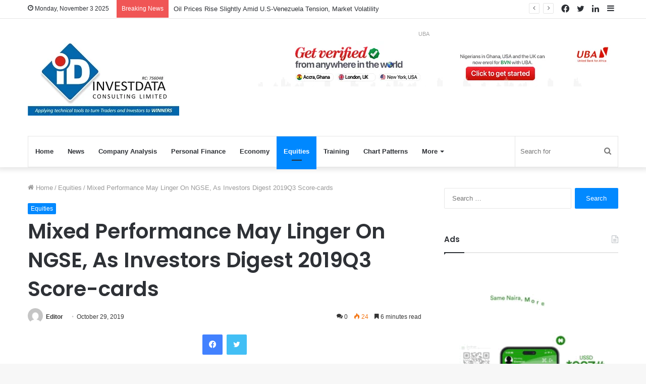

--- FILE ---
content_type: text/html; charset=UTF-8
request_url: https://investdata.com.ng/mixed-performance-may-linger-on-ngse-as-investors-digest-to-2019q3-score-cards/
body_size: 29517
content:
<!DOCTYPE html>
<html lang="en-US" class="" data-skin="light" prefix="og: http://ogp.me/ns#">
<head>
	<meta charset="UTF-8" />
	<link rel="profile" href="https://gmpg.org/xfn/11" />
	<title>Mixed Performance May Linger On NGSE, As Investors Digest 2019Q3 Score-cards &#8211; Invest Data</title>
<meta name='robots' content='max-image-preview:large' />
<link rel="alternate" type="application/rss+xml" title="Invest Data &raquo; Feed" href="https://investdata.com.ng/feed/" />
<link rel="alternate" type="application/rss+xml" title="Invest Data &raquo; Comments Feed" href="https://investdata.com.ng/comments/feed/" />
<link rel="alternate" type="application/rss+xml" title="Invest Data &raquo; Mixed Performance May Linger On NGSE, As Investors Digest 2019Q3 Score-cards Comments Feed" href="https://investdata.com.ng/mixed-performance-may-linger-on-ngse-as-investors-digest-to-2019q3-score-cards/feed/" />

<meta property="og:title" content="Mixed Performance May Linger On NGSE, As Investors Digest 2019Q3 Score-cards - Invest Data" />
<meta property="og:type" content="article" />
<meta property="og:description" content="Market Update for October 28 Bargain hunting on the Nigerian Stock Exchange (NSE) continued Monday," />
<meta property="og:url" content="https://investdata.com.ng/mixed-performance-may-linger-on-ngse-as-investors-digest-to-2019q3-score-cards/" />
<meta property="og:site_name" content="Invest Data" />
<meta property="og:image" content="https://investdata.com.ng/wp-content/uploads/2019/10/Chart-19.png" />
<script type="text/javascript">
/* <![CDATA[ */
window._wpemojiSettings = {"baseUrl":"https:\/\/s.w.org\/images\/core\/emoji\/15.0.3\/72x72\/","ext":".png","svgUrl":"https:\/\/s.w.org\/images\/core\/emoji\/15.0.3\/svg\/","svgExt":".svg","source":{"concatemoji":"https:\/\/investdata.com.ng\/wp-includes\/js\/wp-emoji-release.min.js?ver=6.6.2"}};
/*! This file is auto-generated */
!function(i,n){var o,s,e;function c(e){try{var t={supportTests:e,timestamp:(new Date).valueOf()};sessionStorage.setItem(o,JSON.stringify(t))}catch(e){}}function p(e,t,n){e.clearRect(0,0,e.canvas.width,e.canvas.height),e.fillText(t,0,0);var t=new Uint32Array(e.getImageData(0,0,e.canvas.width,e.canvas.height).data),r=(e.clearRect(0,0,e.canvas.width,e.canvas.height),e.fillText(n,0,0),new Uint32Array(e.getImageData(0,0,e.canvas.width,e.canvas.height).data));return t.every(function(e,t){return e===r[t]})}function u(e,t,n){switch(t){case"flag":return n(e,"\ud83c\udff3\ufe0f\u200d\u26a7\ufe0f","\ud83c\udff3\ufe0f\u200b\u26a7\ufe0f")?!1:!n(e,"\ud83c\uddfa\ud83c\uddf3","\ud83c\uddfa\u200b\ud83c\uddf3")&&!n(e,"\ud83c\udff4\udb40\udc67\udb40\udc62\udb40\udc65\udb40\udc6e\udb40\udc67\udb40\udc7f","\ud83c\udff4\u200b\udb40\udc67\u200b\udb40\udc62\u200b\udb40\udc65\u200b\udb40\udc6e\u200b\udb40\udc67\u200b\udb40\udc7f");case"emoji":return!n(e,"\ud83d\udc26\u200d\u2b1b","\ud83d\udc26\u200b\u2b1b")}return!1}function f(e,t,n){var r="undefined"!=typeof WorkerGlobalScope&&self instanceof WorkerGlobalScope?new OffscreenCanvas(300,150):i.createElement("canvas"),a=r.getContext("2d",{willReadFrequently:!0}),o=(a.textBaseline="top",a.font="600 32px Arial",{});return e.forEach(function(e){o[e]=t(a,e,n)}),o}function t(e){var t=i.createElement("script");t.src=e,t.defer=!0,i.head.appendChild(t)}"undefined"!=typeof Promise&&(o="wpEmojiSettingsSupports",s=["flag","emoji"],n.supports={everything:!0,everythingExceptFlag:!0},e=new Promise(function(e){i.addEventListener("DOMContentLoaded",e,{once:!0})}),new Promise(function(t){var n=function(){try{var e=JSON.parse(sessionStorage.getItem(o));if("object"==typeof e&&"number"==typeof e.timestamp&&(new Date).valueOf()<e.timestamp+604800&&"object"==typeof e.supportTests)return e.supportTests}catch(e){}return null}();if(!n){if("undefined"!=typeof Worker&&"undefined"!=typeof OffscreenCanvas&&"undefined"!=typeof URL&&URL.createObjectURL&&"undefined"!=typeof Blob)try{var e="postMessage("+f.toString()+"("+[JSON.stringify(s),u.toString(),p.toString()].join(",")+"));",r=new Blob([e],{type:"text/javascript"}),a=new Worker(URL.createObjectURL(r),{name:"wpTestEmojiSupports"});return void(a.onmessage=function(e){c(n=e.data),a.terminate(),t(n)})}catch(e){}c(n=f(s,u,p))}t(n)}).then(function(e){for(var t in e)n.supports[t]=e[t],n.supports.everything=n.supports.everything&&n.supports[t],"flag"!==t&&(n.supports.everythingExceptFlag=n.supports.everythingExceptFlag&&n.supports[t]);n.supports.everythingExceptFlag=n.supports.everythingExceptFlag&&!n.supports.flag,n.DOMReady=!1,n.readyCallback=function(){n.DOMReady=!0}}).then(function(){return e}).then(function(){var e;n.supports.everything||(n.readyCallback(),(e=n.source||{}).concatemoji?t(e.concatemoji):e.wpemoji&&e.twemoji&&(t(e.twemoji),t(e.wpemoji)))}))}((window,document),window._wpemojiSettings);
/* ]]> */
</script>

<link rel='stylesheet' id='dashicons-css' href='https://investdata.com.ng/wp-includes/css/dashicons.min.css?ver=6.6.2' type='text/css' media='all' />
<link rel='stylesheet' id='post-views-counter-frontend-css' href='https://investdata.com.ng/wp-content/plugins/post-views-counter/css/frontend.min.css?ver=1.5.5' type='text/css' media='all' />
<style id='wp-emoji-styles-inline-css' type='text/css'>

	img.wp-smiley, img.emoji {
		display: inline !important;
		border: none !important;
		box-shadow: none !important;
		height: 1em !important;
		width: 1em !important;
		margin: 0 0.07em !important;
		vertical-align: -0.1em !important;
		background: none !important;
		padding: 0 !important;
	}
</style>
<link rel='stylesheet' id='wp-block-library-css' href='https://investdata.com.ng/wp-includes/css/dist/block-library/style.min.css?ver=6.6.2' type='text/css' media='all' />
<style id='wp-block-library-theme-inline-css' type='text/css'>
.wp-block-audio :where(figcaption){color:#555;font-size:13px;text-align:center}.is-dark-theme .wp-block-audio :where(figcaption){color:#ffffffa6}.wp-block-audio{margin:0 0 1em}.wp-block-code{border:1px solid #ccc;border-radius:4px;font-family:Menlo,Consolas,monaco,monospace;padding:.8em 1em}.wp-block-embed :where(figcaption){color:#555;font-size:13px;text-align:center}.is-dark-theme .wp-block-embed :where(figcaption){color:#ffffffa6}.wp-block-embed{margin:0 0 1em}.blocks-gallery-caption{color:#555;font-size:13px;text-align:center}.is-dark-theme .blocks-gallery-caption{color:#ffffffa6}:root :where(.wp-block-image figcaption){color:#555;font-size:13px;text-align:center}.is-dark-theme :root :where(.wp-block-image figcaption){color:#ffffffa6}.wp-block-image{margin:0 0 1em}.wp-block-pullquote{border-bottom:4px solid;border-top:4px solid;color:currentColor;margin-bottom:1.75em}.wp-block-pullquote cite,.wp-block-pullquote footer,.wp-block-pullquote__citation{color:currentColor;font-size:.8125em;font-style:normal;text-transform:uppercase}.wp-block-quote{border-left:.25em solid;margin:0 0 1.75em;padding-left:1em}.wp-block-quote cite,.wp-block-quote footer{color:currentColor;font-size:.8125em;font-style:normal;position:relative}.wp-block-quote.has-text-align-right{border-left:none;border-right:.25em solid;padding-left:0;padding-right:1em}.wp-block-quote.has-text-align-center{border:none;padding-left:0}.wp-block-quote.is-large,.wp-block-quote.is-style-large,.wp-block-quote.is-style-plain{border:none}.wp-block-search .wp-block-search__label{font-weight:700}.wp-block-search__button{border:1px solid #ccc;padding:.375em .625em}:where(.wp-block-group.has-background){padding:1.25em 2.375em}.wp-block-separator.has-css-opacity{opacity:.4}.wp-block-separator{border:none;border-bottom:2px solid;margin-left:auto;margin-right:auto}.wp-block-separator.has-alpha-channel-opacity{opacity:1}.wp-block-separator:not(.is-style-wide):not(.is-style-dots){width:100px}.wp-block-separator.has-background:not(.is-style-dots){border-bottom:none;height:1px}.wp-block-separator.has-background:not(.is-style-wide):not(.is-style-dots){height:2px}.wp-block-table{margin:0 0 1em}.wp-block-table td,.wp-block-table th{word-break:normal}.wp-block-table :where(figcaption){color:#555;font-size:13px;text-align:center}.is-dark-theme .wp-block-table :where(figcaption){color:#ffffffa6}.wp-block-video :where(figcaption){color:#555;font-size:13px;text-align:center}.is-dark-theme .wp-block-video :where(figcaption){color:#ffffffa6}.wp-block-video{margin:0 0 1em}:root :where(.wp-block-template-part.has-background){margin-bottom:0;margin-top:0;padding:1.25em 2.375em}
</style>
<style id='classic-theme-styles-inline-css' type='text/css'>
/*! This file is auto-generated */
.wp-block-button__link{color:#fff;background-color:#32373c;border-radius:9999px;box-shadow:none;text-decoration:none;padding:calc(.667em + 2px) calc(1.333em + 2px);font-size:1.125em}.wp-block-file__button{background:#32373c;color:#fff;text-decoration:none}
</style>
<style id='global-styles-inline-css' type='text/css'>
:root{--wp--preset--aspect-ratio--square: 1;--wp--preset--aspect-ratio--4-3: 4/3;--wp--preset--aspect-ratio--3-4: 3/4;--wp--preset--aspect-ratio--3-2: 3/2;--wp--preset--aspect-ratio--2-3: 2/3;--wp--preset--aspect-ratio--16-9: 16/9;--wp--preset--aspect-ratio--9-16: 9/16;--wp--preset--color--black: #000000;--wp--preset--color--cyan-bluish-gray: #abb8c3;--wp--preset--color--white: #ffffff;--wp--preset--color--pale-pink: #f78da7;--wp--preset--color--vivid-red: #cf2e2e;--wp--preset--color--luminous-vivid-orange: #ff6900;--wp--preset--color--luminous-vivid-amber: #fcb900;--wp--preset--color--light-green-cyan: #7bdcb5;--wp--preset--color--vivid-green-cyan: #00d084;--wp--preset--color--pale-cyan-blue: #8ed1fc;--wp--preset--color--vivid-cyan-blue: #0693e3;--wp--preset--color--vivid-purple: #9b51e0;--wp--preset--gradient--vivid-cyan-blue-to-vivid-purple: linear-gradient(135deg,rgba(6,147,227,1) 0%,rgb(155,81,224) 100%);--wp--preset--gradient--light-green-cyan-to-vivid-green-cyan: linear-gradient(135deg,rgb(122,220,180) 0%,rgb(0,208,130) 100%);--wp--preset--gradient--luminous-vivid-amber-to-luminous-vivid-orange: linear-gradient(135deg,rgba(252,185,0,1) 0%,rgba(255,105,0,1) 100%);--wp--preset--gradient--luminous-vivid-orange-to-vivid-red: linear-gradient(135deg,rgba(255,105,0,1) 0%,rgb(207,46,46) 100%);--wp--preset--gradient--very-light-gray-to-cyan-bluish-gray: linear-gradient(135deg,rgb(238,238,238) 0%,rgb(169,184,195) 100%);--wp--preset--gradient--cool-to-warm-spectrum: linear-gradient(135deg,rgb(74,234,220) 0%,rgb(151,120,209) 20%,rgb(207,42,186) 40%,rgb(238,44,130) 60%,rgb(251,105,98) 80%,rgb(254,248,76) 100%);--wp--preset--gradient--blush-light-purple: linear-gradient(135deg,rgb(255,206,236) 0%,rgb(152,150,240) 100%);--wp--preset--gradient--blush-bordeaux: linear-gradient(135deg,rgb(254,205,165) 0%,rgb(254,45,45) 50%,rgb(107,0,62) 100%);--wp--preset--gradient--luminous-dusk: linear-gradient(135deg,rgb(255,203,112) 0%,rgb(199,81,192) 50%,rgb(65,88,208) 100%);--wp--preset--gradient--pale-ocean: linear-gradient(135deg,rgb(255,245,203) 0%,rgb(182,227,212) 50%,rgb(51,167,181) 100%);--wp--preset--gradient--electric-grass: linear-gradient(135deg,rgb(202,248,128) 0%,rgb(113,206,126) 100%);--wp--preset--gradient--midnight: linear-gradient(135deg,rgb(2,3,129) 0%,rgb(40,116,252) 100%);--wp--preset--font-size--small: 13px;--wp--preset--font-size--medium: 20px;--wp--preset--font-size--large: 36px;--wp--preset--font-size--x-large: 42px;--wp--preset--spacing--20: 0.44rem;--wp--preset--spacing--30: 0.67rem;--wp--preset--spacing--40: 1rem;--wp--preset--spacing--50: 1.5rem;--wp--preset--spacing--60: 2.25rem;--wp--preset--spacing--70: 3.38rem;--wp--preset--spacing--80: 5.06rem;--wp--preset--shadow--natural: 6px 6px 9px rgba(0, 0, 0, 0.2);--wp--preset--shadow--deep: 12px 12px 50px rgba(0, 0, 0, 0.4);--wp--preset--shadow--sharp: 6px 6px 0px rgba(0, 0, 0, 0.2);--wp--preset--shadow--outlined: 6px 6px 0px -3px rgba(255, 255, 255, 1), 6px 6px rgba(0, 0, 0, 1);--wp--preset--shadow--crisp: 6px 6px 0px rgba(0, 0, 0, 1);}:where(.is-layout-flex){gap: 0.5em;}:where(.is-layout-grid){gap: 0.5em;}body .is-layout-flex{display: flex;}.is-layout-flex{flex-wrap: wrap;align-items: center;}.is-layout-flex > :is(*, div){margin: 0;}body .is-layout-grid{display: grid;}.is-layout-grid > :is(*, div){margin: 0;}:where(.wp-block-columns.is-layout-flex){gap: 2em;}:where(.wp-block-columns.is-layout-grid){gap: 2em;}:where(.wp-block-post-template.is-layout-flex){gap: 1.25em;}:where(.wp-block-post-template.is-layout-grid){gap: 1.25em;}.has-black-color{color: var(--wp--preset--color--black) !important;}.has-cyan-bluish-gray-color{color: var(--wp--preset--color--cyan-bluish-gray) !important;}.has-white-color{color: var(--wp--preset--color--white) !important;}.has-pale-pink-color{color: var(--wp--preset--color--pale-pink) !important;}.has-vivid-red-color{color: var(--wp--preset--color--vivid-red) !important;}.has-luminous-vivid-orange-color{color: var(--wp--preset--color--luminous-vivid-orange) !important;}.has-luminous-vivid-amber-color{color: var(--wp--preset--color--luminous-vivid-amber) !important;}.has-light-green-cyan-color{color: var(--wp--preset--color--light-green-cyan) !important;}.has-vivid-green-cyan-color{color: var(--wp--preset--color--vivid-green-cyan) !important;}.has-pale-cyan-blue-color{color: var(--wp--preset--color--pale-cyan-blue) !important;}.has-vivid-cyan-blue-color{color: var(--wp--preset--color--vivid-cyan-blue) !important;}.has-vivid-purple-color{color: var(--wp--preset--color--vivid-purple) !important;}.has-black-background-color{background-color: var(--wp--preset--color--black) !important;}.has-cyan-bluish-gray-background-color{background-color: var(--wp--preset--color--cyan-bluish-gray) !important;}.has-white-background-color{background-color: var(--wp--preset--color--white) !important;}.has-pale-pink-background-color{background-color: var(--wp--preset--color--pale-pink) !important;}.has-vivid-red-background-color{background-color: var(--wp--preset--color--vivid-red) !important;}.has-luminous-vivid-orange-background-color{background-color: var(--wp--preset--color--luminous-vivid-orange) !important;}.has-luminous-vivid-amber-background-color{background-color: var(--wp--preset--color--luminous-vivid-amber) !important;}.has-light-green-cyan-background-color{background-color: var(--wp--preset--color--light-green-cyan) !important;}.has-vivid-green-cyan-background-color{background-color: var(--wp--preset--color--vivid-green-cyan) !important;}.has-pale-cyan-blue-background-color{background-color: var(--wp--preset--color--pale-cyan-blue) !important;}.has-vivid-cyan-blue-background-color{background-color: var(--wp--preset--color--vivid-cyan-blue) !important;}.has-vivid-purple-background-color{background-color: var(--wp--preset--color--vivid-purple) !important;}.has-black-border-color{border-color: var(--wp--preset--color--black) !important;}.has-cyan-bluish-gray-border-color{border-color: var(--wp--preset--color--cyan-bluish-gray) !important;}.has-white-border-color{border-color: var(--wp--preset--color--white) !important;}.has-pale-pink-border-color{border-color: var(--wp--preset--color--pale-pink) !important;}.has-vivid-red-border-color{border-color: var(--wp--preset--color--vivid-red) !important;}.has-luminous-vivid-orange-border-color{border-color: var(--wp--preset--color--luminous-vivid-orange) !important;}.has-luminous-vivid-amber-border-color{border-color: var(--wp--preset--color--luminous-vivid-amber) !important;}.has-light-green-cyan-border-color{border-color: var(--wp--preset--color--light-green-cyan) !important;}.has-vivid-green-cyan-border-color{border-color: var(--wp--preset--color--vivid-green-cyan) !important;}.has-pale-cyan-blue-border-color{border-color: var(--wp--preset--color--pale-cyan-blue) !important;}.has-vivid-cyan-blue-border-color{border-color: var(--wp--preset--color--vivid-cyan-blue) !important;}.has-vivid-purple-border-color{border-color: var(--wp--preset--color--vivid-purple) !important;}.has-vivid-cyan-blue-to-vivid-purple-gradient-background{background: var(--wp--preset--gradient--vivid-cyan-blue-to-vivid-purple) !important;}.has-light-green-cyan-to-vivid-green-cyan-gradient-background{background: var(--wp--preset--gradient--light-green-cyan-to-vivid-green-cyan) !important;}.has-luminous-vivid-amber-to-luminous-vivid-orange-gradient-background{background: var(--wp--preset--gradient--luminous-vivid-amber-to-luminous-vivid-orange) !important;}.has-luminous-vivid-orange-to-vivid-red-gradient-background{background: var(--wp--preset--gradient--luminous-vivid-orange-to-vivid-red) !important;}.has-very-light-gray-to-cyan-bluish-gray-gradient-background{background: var(--wp--preset--gradient--very-light-gray-to-cyan-bluish-gray) !important;}.has-cool-to-warm-spectrum-gradient-background{background: var(--wp--preset--gradient--cool-to-warm-spectrum) !important;}.has-blush-light-purple-gradient-background{background: var(--wp--preset--gradient--blush-light-purple) !important;}.has-blush-bordeaux-gradient-background{background: var(--wp--preset--gradient--blush-bordeaux) !important;}.has-luminous-dusk-gradient-background{background: var(--wp--preset--gradient--luminous-dusk) !important;}.has-pale-ocean-gradient-background{background: var(--wp--preset--gradient--pale-ocean) !important;}.has-electric-grass-gradient-background{background: var(--wp--preset--gradient--electric-grass) !important;}.has-midnight-gradient-background{background: var(--wp--preset--gradient--midnight) !important;}.has-small-font-size{font-size: var(--wp--preset--font-size--small) !important;}.has-medium-font-size{font-size: var(--wp--preset--font-size--medium) !important;}.has-large-font-size{font-size: var(--wp--preset--font-size--large) !important;}.has-x-large-font-size{font-size: var(--wp--preset--font-size--x-large) !important;}
:where(.wp-block-post-template.is-layout-flex){gap: 1.25em;}:where(.wp-block-post-template.is-layout-grid){gap: 1.25em;}
:where(.wp-block-columns.is-layout-flex){gap: 2em;}:where(.wp-block-columns.is-layout-grid){gap: 2em;}
:root :where(.wp-block-pullquote){font-size: 1.5em;line-height: 1.6;}
</style>
<link rel='stylesheet' id='tie-css-base-css' href='https://investdata.com.ng/wp-content/themes/jannah/assets/css/base.min.css?ver=5.4.10' type='text/css' media='all' />
<link rel='stylesheet' id='tie-css-styles-css' href='https://investdata.com.ng/wp-content/themes/jannah/assets/css/style.min.css?ver=5.4.10' type='text/css' media='all' />
<link rel='stylesheet' id='tie-css-widgets-css' href='https://investdata.com.ng/wp-content/themes/jannah/assets/css/widgets.min.css?ver=5.4.10' type='text/css' media='all' />
<link rel='stylesheet' id='tie-css-helpers-css' href='https://investdata.com.ng/wp-content/themes/jannah/assets/css/helpers.min.css?ver=5.4.10' type='text/css' media='all' />
<link rel='stylesheet' id='tie-fontawesome5-css' href='https://investdata.com.ng/wp-content/themes/jannah/assets/css/fontawesome.css?ver=5.4.10' type='text/css' media='all' />
<link rel='stylesheet' id='tie-css-ilightbox-css' href='https://investdata.com.ng/wp-content/themes/jannah/assets/ilightbox/dark-skin/skin.css?ver=5.4.10' type='text/css' media='all' />
<link rel='stylesheet' id='tie-css-single-css' href='https://investdata.com.ng/wp-content/themes/jannah/assets/css/single.min.css?ver=5.4.10' type='text/css' media='all' />
<link rel='stylesheet' id='tie-css-print-css' href='https://investdata.com.ng/wp-content/themes/jannah/assets/css/print.css?ver=5.4.10' type='text/css' media='print' />
<style id='tie-css-print-inline-css' type='text/css'>
.wf-active .logo-text,.wf-active h1,.wf-active h2,.wf-active h3,.wf-active h4,.wf-active h5,.wf-active h6,.wf-active .the-subtitle{font-family: 'Poppins';}
</style>
<script type="text/javascript" id="post-views-counter-frontend-js-before">
/* <![CDATA[ */
var pvcArgsFrontend = {"mode":"js","postID":20120,"requestURL":"https:\/\/investdata.com.ng\/wp-admin\/admin-ajax.php","nonce":"e33a4fb736","dataStorage":"cookies","multisite":false,"path":"\/","domain":""};
/* ]]> */
</script>
<script type="text/javascript" src="https://investdata.com.ng/wp-content/plugins/post-views-counter/js/frontend.min.js?ver=1.5.5" id="post-views-counter-frontend-js"></script>
<script type="text/javascript" src="https://investdata.com.ng/wp-includes/js/jquery/jquery.min.js?ver=3.7.1" id="jquery-core-js"></script>
<script type="text/javascript" src="https://investdata.com.ng/wp-includes/js/jquery/jquery-migrate.min.js?ver=3.4.1" id="jquery-migrate-js"></script>
<link rel="https://api.w.org/" href="https://investdata.com.ng/wp-json/" /><link rel="alternate" title="JSON" type="application/json" href="https://investdata.com.ng/wp-json/wp/v2/posts/20120" /><link rel="EditURI" type="application/rsd+xml" title="RSD" href="https://investdata.com.ng/xmlrpc.php?rsd" />
<meta name="generator" content="WordPress 6.6.2" />
<link rel="canonical" href="https://investdata.com.ng/mixed-performance-may-linger-on-ngse-as-investors-digest-to-2019q3-score-cards/" />
<link rel='shortlink' href='https://investdata.com.ng/?p=20120' />
<link rel="alternate" title="oEmbed (JSON)" type="application/json+oembed" href="https://investdata.com.ng/wp-json/oembed/1.0/embed?url=https%3A%2F%2Finvestdata.com.ng%2Fmixed-performance-may-linger-on-ngse-as-investors-digest-to-2019q3-score-cards%2F" />
<link rel="alternate" title="oEmbed (XML)" type="text/xml+oembed" href="https://investdata.com.ng/wp-json/oembed/1.0/embed?url=https%3A%2F%2Finvestdata.com.ng%2Fmixed-performance-may-linger-on-ngse-as-investors-digest-to-2019q3-score-cards%2F&#038;format=xml" />
 <meta name="description" content="Market Update for October 28 Bargain hunting on the Nigerian Stock Exchange (NSE) continued Monday, as market players took advantage of the prevailing" /><meta http-equiv="X-UA-Compatible" content="IE=edge">
<meta name="theme-color" content="#0088ff" /><meta name="viewport" content="width=device-width, initial-scale=1.0" /><link rel="icon" href="https://investdata.com.ng/wp-content/uploads/2016/11/cropped-investdata-logo-32x32.png" sizes="32x32" />
<link rel="icon" href="https://investdata.com.ng/wp-content/uploads/2016/11/cropped-investdata-logo-192x192.png" sizes="192x192" />
<link rel="apple-touch-icon" href="https://investdata.com.ng/wp-content/uploads/2016/11/cropped-investdata-logo-180x180.png" />
<meta name="msapplication-TileImage" content="https://investdata.com.ng/wp-content/uploads/2016/11/cropped-investdata-logo-270x270.png" />
<style id="sccss">/* Enter Your Custom CSS Here */
h2:before {
	display:none;
}</style></head>

<body data-rsssl=1 id="tie-body" class="post-template-default single single-post postid-20120 single-format-standard wp-custom-logo wrapper-has-shadow block-head-1 magazine2 is-thumb-overlay-disabled is-desktop is-header-layout-3 has-header-ad sidebar-right has-sidebar post-layout-1 narrow-title-narrow-media has-mobile-share">



<div class="background-overlay">

	<div id="tie-container" class="site tie-container">

		
		<div id="tie-wrapper">

			
<header id="theme-header" class="theme-header header-layout-3 main-nav-light main-nav-default-light main-nav-below main-nav-boxed has-stream-item top-nav-active top-nav-light top-nav-default-light top-nav-above has-shadow has-normal-width-logo mobile-header-default">
	
<nav id="top-nav"  class="has-date-breaking-components top-nav header-nav has-breaking-news" aria-label="Secondary Navigation">
	<div class="container">
		<div class="topbar-wrapper">

			
					<div class="topbar-today-date tie-icon">
						Monday, November 3 2025					</div>
					
			<div class="tie-alignleft">
				
<div class="breaking controls-is-active">

	<span class="breaking-title">
		<span class="tie-icon-bolt breaking-icon" aria-hidden="true"></span>
		<span class="breaking-title-text">Breaking News</span>
	</span>

	<ul id="breaking-news-in-header" class="breaking-news" data-type="reveal" data-arrows="true">

		
							<li class="news-item">
								<a href="https://investdata.com.ng/oil-prices-rise-slightly-amid-u-s-venezuela-tension-market-volatility/">Oil Prices Rise Slightly Amid U.S-Venezuela Tension, Market Volatility</a>
							</li>

							
							<li class="news-item">
								<a href="https://investdata.com.ng/ngx-october-2025-wrap-up-market-shows-strength-amid-profit-taking-volatility/">NGX October 2025 Wrap-Up: Market Shows Strength Amid Profit-Taking, Volatility</a>
							</li>

							
							<li class="news-item">
								<a href="https://investdata.com.ng/zenith-bank-plc-undervalued-its-a-buy-for-medium-long-term-value-dividend/">Zenith Bank Plc: Undervalued, It’s A ‘Buy’ For Medium-Long-Term Value, Dividend</a>
							</li>

							
							<li class="news-item">
								<a href="https://investdata.com.ng/corporate-actions-on-nigerias-exchange-as-of-friday-october-31-2025/">Corporate Actions On Nigeria&#8217;s Exchange As Of Friday, October 31, 2025</a>
							</li>

							
							<li class="news-item">
								<a href="https://investdata.com.ng/firm-eyes-50bn-global-investments-to-power-nigerias-development/">Firm Eyes $50bn Global Investments To Power Nigeria’s Development</a>
							</li>

							
							<li class="news-item">
								<a href="https://investdata.com.ng/ngx-rebounds-on-renewed-buying-interests-investor-confidence-as-outlook-turns-mildly-bullish/">NGX Rebounds On Renewed Buying Interests, Investor Confidence, As Outlook Turns Mildly Bullish</a>
							</li>

							
							<li class="news-item">
								<a href="https://investdata.com.ng/photo-news-lagos-governor-marks-fashion-week-sounds-closing-gong-on-ngx/">Photo News: Lagos Governor Marks Fashion Week, Sounds Closing Gong On NGX</a>
							</li>

							
							<li class="news-item">
								<a href="https://investdata.com.ng/uba-plc-nets-n537-72bn-q3-profit-as-interest-income-up-10-loan-loss-charge-slip-53-93/">UBA Plc Nets N537.72bn Q3 Profit, As Interest Income Up 10%, Loan Loss Charge Slip 53.93%</a>
							</li>

							
							<li class="news-item">
								<a href="https://investdata.com.ng/zenith-bank-records-n917-4bn-profit-in-9-month-remains-nigerias-most-profitable-financial-powerhouse/">Zenith Bank Records N917.4bn 9-Month Profit, Remains Nigeria’s Most profitable Financial Powerhouse</a>
							</li>

							
							<li class="news-item">
								<a href="https://investdata.com.ng/oil-prices-fall-despite-u-s-china-trade-truce-fed-rate-cut/">Oil Prices Fall Despite U.S-China Trade Truce, Fed Rate Cut</a>
							</li>

							
	</ul>
</div><!-- #breaking /-->
			</div><!-- .tie-alignleft /-->

			<div class="tie-alignright">
				<ul class="components">	<li class="side-aside-nav-icon menu-item custom-menu-link">
		<a href="#">
			<span class="tie-icon-navicon" aria-hidden="true"></span>
			<span class="screen-reader-text">Sidebar</span>
		</a>
	</li>
	 <li class="social-icons-item"><a class="social-link linkedin-social-icon" rel="external noopener nofollow" target="_blank" href="#"><span class="tie-social-icon tie-icon-linkedin"></span><span class="screen-reader-text">LinkedIn</span></a></li><li class="social-icons-item"><a class="social-link twitter-social-icon" rel="external noopener nofollow" target="_blank" href="#"><span class="tie-social-icon tie-icon-twitter"></span><span class="screen-reader-text">Twitter</span></a></li><li class="social-icons-item"><a class="social-link facebook-social-icon" rel="external noopener nofollow" target="_blank" href="#"><span class="tie-social-icon tie-icon-facebook"></span><span class="screen-reader-text">Facebook</span></a></li> </ul><!-- Components -->			</div><!-- .tie-alignright /-->

		</div><!-- .topbar-wrapper /-->
	</div><!-- .container /-->
</nav><!-- #top-nav /-->

<div class="container header-container">
	<div class="tie-row logo-row">

		
		<div class="logo-wrapper">
			<div class="tie-col-md-4 logo-container clearfix">
				<div id="mobile-header-components-area_1" class="mobile-header-components"><ul class="components"><li class="mobile-component_menu custom-menu-link"><a href="#" id="mobile-menu-icon" class=""><span class="tie-mobile-menu-icon nav-icon is-layout-1"></span><span class="screen-reader-text">Menu</span></a></li></ul></div>
		<div id="logo" class="image-logo" >

			
			<a title="Invest Data" href="https://investdata.com.ng/">
				
				<picture class="tie-logo-default tie-logo-picture">
					<source class="tie-logo-source-default tie-logo-source" srcset="https://investdata.com.ng/wp-content/uploads/2020/08/inlo.jpg">
					<img class="tie-logo-img-default tie-logo-img" src="https://investdata.com.ng/wp-content/uploads/2020/08/inlo.jpg" alt="Invest Data" width="300" height="152" style="max-height:152px; width: auto;" />
				</picture>
						</a>

			
		</div><!-- #logo /-->

					</div><!-- .tie-col /-->
		</div><!-- .logo-wrapper /-->

		<div class="tie-col-md-8 stream-item stream-item-top-wrapper"><div class="stream-item-top"><span class="stream-title">UBA</span>
					<a href="https://www.ubagroup.com/global-bvn-registration/" title="" target="_blank" >
						<img src="https://investdata.com.ng/wp-content/uploads/720-X-90.jpg" alt="" width="728" height="91" />
					</a>
				</div></div><!-- .tie-col /-->
	</div><!-- .tie-row /-->
</div><!-- .container /-->

<div class="main-nav-wrapper">
	<nav id="main-nav" data-skin="search-in-main-nav" class="main-nav header-nav live-search-parent"  aria-label="Primary Navigation">
		<div class="container">

			<div class="main-menu-wrapper">

				
				<div id="menu-components-wrap">

					
		<div id="sticky-logo" class="image-logo">

			
			<a title="Invest Data" href="https://investdata.com.ng/">
				
				<picture class="tie-logo-default tie-logo-picture">
					<source class="tie-logo-source-default tie-logo-source" srcset="https://investdata.com.ng/wp-content/uploads/2020/08/inlo.jpg">
					<img class="tie-logo-img-default tie-logo-img" src="https://investdata.com.ng/wp-content/uploads/2020/08/inlo.jpg" alt="Invest Data"  />
				</picture>
						</a>

			
		</div><!-- #Sticky-logo /-->

		<div class="flex-placeholder"></div>
		
					<div class="main-menu main-menu-wrap tie-alignleft">
						<div id="main-nav-menu" class="main-menu header-menu"><ul id="menu-home" class="menu" role="menubar"><li id="menu-item-5846" class="menu-item menu-item-type-custom menu-item-object-custom menu-item-home menu-item-5846"><a href="https://investdata.com.ng">Home</a></li>
<li id="menu-item-9" class="menu-item menu-item-type-taxonomy menu-item-object-category menu-item-9"><a href="https://investdata.com.ng/category/news/">News</a></li>
<li id="menu-item-19" class="menu-item menu-item-type-taxonomy menu-item-object-category menu-item-19"><a href="https://investdata.com.ng/category/company-analysis/">Company Analysis</a></li>
<li id="menu-item-10" class="menu-item menu-item-type-taxonomy menu-item-object-category menu-item-10"><a href="https://investdata.com.ng/category/personal-finance/">Personal Finance</a></li>
<li id="menu-item-7" class="menu-item menu-item-type-taxonomy menu-item-object-category menu-item-7"><a href="https://investdata.com.ng/category/economy/">Economy</a></li>
<li id="menu-item-8" class="menu-item menu-item-type-taxonomy menu-item-object-category current-post-ancestor current-menu-parent current-post-parent menu-item-8 tie-current-menu"><a href="https://investdata.com.ng/category/equities/">Equities</a></li>
<li id="menu-item-520" class="menu-item menu-item-type-custom menu-item-object-custom menu-item-520"><a target="_blank" href="http://www.investdataonline.com">Training</a></li>
<li id="menu-item-24970" class="menu-item menu-item-type-taxonomy menu-item-object-category menu-item-24970"><a href="https://investdata.com.ng/category/chart-patterns/">Chart Patterns</a></li>
<li id="menu-item-24619" class="menu-item menu-item-type-custom menu-item-object-custom menu-item-has-children menu-item-24619"><a href="#">More</a>
<ul class="sub-menu menu-sub-content">
	<li id="menu-item-813" class="menu-item menu-item-type-custom menu-item-object-custom menu-item-813"><a target="_blank" href="https://www.youtube.com/channel/UCvgyWIKyLtdltfjSUAcM6EQ">Videos</a></li>
	<li id="menu-item-6494" class="menu-item menu-item-type-post_type menu-item-object-page menu-item-6494"><a href="https://investdata.com.ng/about-us/">About Us</a></li>
</ul>
</li>
</ul></div>					</div><!-- .main-menu.tie-alignleft /-->

					<ul class="components">		<li class="search-bar menu-item custom-menu-link" aria-label="Search">
			<form method="get" id="search" action="https://investdata.com.ng/">
				<input id="search-input" class="is-ajax-search"  inputmode="search" type="text" name="s" title="Search for" placeholder="Search for" />
				<button id="search-submit" type="submit">
					<span class="tie-icon-search tie-search-icon" aria-hidden="true"></span>
					<span class="screen-reader-text">Search for</span>
				</button>
			</form>
		</li>
		</ul><!-- Components -->
				</div><!-- #menu-components-wrap /-->
			</div><!-- .main-menu-wrapper /-->
		</div><!-- .container /-->
	</nav><!-- #main-nav /-->
</div><!-- .main-nav-wrapper /-->

</header>

<div id="content" class="site-content container"><div id="main-content-row" class="tie-row main-content-row">

<div class="main-content tie-col-md-8 tie-col-xs-12" role="main">

	
	<article id="the-post" class="container-wrapper post-content">

		
<header class="entry-header-outer">

	<nav id="breadcrumb"><a href="https://investdata.com.ng/"><span class="tie-icon-home" aria-hidden="true"></span> Home</a><em class="delimiter">/</em><a href="https://investdata.com.ng/category/equities/">Equities</a><em class="delimiter">/</em><span class="current">Mixed Performance May Linger On NGSE, As Investors Digest 2019Q3 Score-cards</span></nav><script type="application/ld+json">{"@context":"http:\/\/schema.org","@type":"BreadcrumbList","@id":"#Breadcrumb","itemListElement":[{"@type":"ListItem","position":1,"item":{"name":"Home","@id":"https:\/\/investdata.com.ng\/"}},{"@type":"ListItem","position":2,"item":{"name":"Equities","@id":"https:\/\/investdata.com.ng\/category\/equities\/"}}]}</script>
	<div class="entry-header">

		<span class="post-cat-wrap"><a class="post-cat tie-cat-5" href="https://investdata.com.ng/category/equities/">Equities</a></span>
		<h1 class="post-title entry-title">Mixed Performance May Linger On NGSE, As Investors Digest 2019Q3 Score-cards</h1>

		<div id="single-post-meta" class="post-meta clearfix"><span class="author-meta single-author with-avatars"><span class="meta-item meta-author-wrapper meta-author-2">
						<span class="meta-author-avatar">
							<a href="https://investdata.com.ng/author/kingsley/"><img alt='Photo of Editor' src='https://secure.gravatar.com/avatar/f3ad815290c0be7818e65f53dae9cb64?s=140&#038;d=mm&#038;r=g' srcset='https://secure.gravatar.com/avatar/f3ad815290c0be7818e65f53dae9cb64?s=280&#038;d=mm&#038;r=g 2x' class='avatar avatar-140 photo' height='140' width='140' decoding='async'/></a>
						</span>
					<span class="meta-author"><a href="https://investdata.com.ng/author/kingsley/" class="author-name tie-icon" title="Editor">Editor</a></span></span></span><span class="date meta-item tie-icon">October 29, 2019</span><div class="tie-alignright"><span class="meta-comment tie-icon meta-item fa-before">0</span><span class="meta-views meta-item warm"><span class="tie-icon-fire" aria-hidden="true"></span> 23 </span><span class="meta-reading-time meta-item"><span class="tie-icon-bookmark" aria-hidden="true"></span> 6 minutes read</span> </div></div><!-- .post-meta -->	</div><!-- .entry-header /-->

	
	
</header><!-- .entry-header-outer /-->


		<div id="share-buttons-top" class="share-buttons share-buttons-top">
			<div class="share-links  share-centered icons-only">
				
				<a href="https://www.facebook.com/sharer.php?u=https://investdata.com.ng/mixed-performance-may-linger-on-ngse-as-investors-digest-to-2019q3-score-cards/" rel="external noopener nofollow" title="Facebook" target="_blank" class="facebook-share-btn " data-raw="https://www.facebook.com/sharer.php?u={post_link}">
					<span class="share-btn-icon tie-icon-facebook"></span> <span class="screen-reader-text">Facebook</span>
				</a>
				<a href="https://twitter.com/intent/tweet?text=Mixed%20Performance%20May%20Linger%20On%20NGSE%2C%20As%20Investors%20Digest%202019Q3%20Score-cards&#038;url=https://investdata.com.ng/mixed-performance-may-linger-on-ngse-as-investors-digest-to-2019q3-score-cards/" rel="external noopener nofollow" title="Twitter" target="_blank" class="twitter-share-btn " data-raw="https://twitter.com/intent/tweet?text={post_title}&amp;url={post_link}">
					<span class="share-btn-icon tie-icon-twitter"></span> <span class="screen-reader-text">Twitter</span>
				</a>
				<a href="https://api.whatsapp.com/send?text=Mixed%20Performance%20May%20Linger%20On%20NGSE%2C%20As%20Investors%20Digest%202019Q3%20Score-cards%20https://investdata.com.ng/mixed-performance-may-linger-on-ngse-as-investors-digest-to-2019q3-score-cards/" rel="external noopener nofollow" title="WhatsApp" target="_blank" class="whatsapp-share-btn " data-raw="https://api.whatsapp.com/send?text={post_title}%20{post_link}">
					<span class="share-btn-icon tie-icon-whatsapp"></span> <span class="screen-reader-text">WhatsApp</span>
				</a>			</div><!-- .share-links /-->
		</div><!-- .share-buttons /-->

		<div  class="featured-area"><div class="featured-area-inner"><figure class="single-featured-image"><img width="780" height="424" src="https://investdata.com.ng/wp-content/uploads/2019/10/Chart-19.png" class="attachment-jannah-image-post size-jannah-image-post wp-post-image" alt="" is_main_img="1" decoding="async" fetchpriority="high" srcset="https://investdata.com.ng/wp-content/uploads/2019/10/Chart-19.png 1122w, https://investdata.com.ng/wp-content/uploads/2019/10/Chart-19-240x130.png 240w, https://investdata.com.ng/wp-content/uploads/2019/10/Chart-19-400x217.png 400w, https://investdata.com.ng/wp-content/uploads/2019/10/Chart-19-768x418.png 768w, https://investdata.com.ng/wp-content/uploads/2019/10/Chart-19-640x348.png 640w" sizes="(max-width: 780px) 100vw, 780px" /></figure></div></div>
		<div class="entry-content entry clearfix">

			
			<div class="post-views content-post post-20120 entry-meta load-static">
				<span class="post-views-icon dashicons dashicons-chart-bar"></span> <span class="post-views-label">Post Views:</span> <span class="post-views-count">556</span>
			</div><p><strong>Market Update for October 28</strong><br />
Bargain hunting on the Nigerian Stock Exchange (NSE) continued Monday, as market players took advantage of the prevailing low equity prices at the peak of the ongoing earnings reporting season to reposition for month-end and year-end season. This, expectedly, pushed the benchmark All-Share index to a positive close to start the week on positive sentiment after six consecutive weeks of decline on a seeming improved buying interest in the midst of not-so-impressive numbers from the companies, as well as economic data.<br />
Also, the mixed macroeconomic indices emanating from the Central Bank of Nigeria (CBN) and the National Bureau of Statistics (NBS) are yet to reflect on the system or give direction as to where exactly the economy is headed. Furthermore, this is irrespective of the fact that the apex bank is adopting unconventional monetary policy measures to address the economic slowdown and channel funds to the private sector in its bid to stimulate national productivity and growth.<br />
The recently released manufacturing index for the month of October continued its expansionary growth, with Purchasing Managers’ Index (PMI) at 58.2 points, from 58 points in September, resulting in slow growth for the 31st consecutive month. The accompanying components of the PMI such as production levels, new orders, suppliers’ delivery time, employment level and raw material inventories, all recorded back-to-back growth. That notwithstanding, however, the corporate earnings of manufacturing companies remain weak and mixed, indicating that all is not well with the sector.<br />
Monday’s trading opened slightly on the upside in the morning, oscillating to sustain a positive trend throughout the session as discerning investors accumulated positions in the building materials’ sector. This pushed the index to an intraday high of 26,394.37 basis points, from its low of 26,348.73bps, before closing the day above it opening figure at 26,384.45 points on a higher traded volume.</p>
<p>Market technicals for the day were positive as volume traded was more than the previous day’s, with the breadth favouring the bulls and positive sentiments, as revealed by Investdata’s sentiment reports showing a &#8216;sell&#8217; volume of 22% and buy&#8217; position of 78%. The transaction volume index for the day stood at 2.17, just as the momentum behind the day’s performance was seriously weak, despite the Money Flow Index moving up significantly to read 23.20 points, from the previous session’s 9.65bps, an indication that fund entered some stocks and the market.</p>
<p><strong>Index and Market Cap</strong><br />
At the end of Monday’s trading, the NSE All-Share Index gained 35.72bps to close at 26,384.45bps from its opening point of 26,348.73bps, which represented a 0.14% up, just as market capitalization rose N17.39bn up, closing at N12.84tr, from an opening value of N12.83tr, also presenting a 0.14% value gain.</p>
<p><strong>Attention</strong>: If you have not signed up for Investdata buy and sell signal setup, don&#8217;t delay. We have just added another risk management feature and new stocks of most revered traders and investors in corporate Nigeria to our watchlist. These stocks are with double potentials. To become a member, send ‘YES’ or ‘STOCKS’ to the phone numbers below. Take advantage of this service to buy right and sell right ahead of Q3 earnings reports portfolio reshuffling and repositioning before the government economic advisory team starts rolling out their plans or advises to stimulate and re-track the economy again.<br />
The day’s upturn was driven by the seeming buying interests in stocks like Lafarge Africa, Cement Company of Northern Nigeria (CNN), Flour Mills, Wema Bank, FCMB Holdings and Transcorp Plc. These impacted slightly on the NSE’s Year-to-Date loss, as it reduced to 16.05%, just as YTD market capitalization gain climbed to N1.12tr, representing a 9.58% improvement over the year’s opening level of N11.72tr.</p>
<p><strong>Mixed Sector Indices</strong><br />
The sectoral performance indexes were largely bearish, except for the NSE Industrial and Consumer Goods that closed 1.58% and 0.10% up respectively, while the NSE Insurance index led the decliners, shedding 0.46%, followed by the NSE Banking and Oil/Gas indices that dropped 0.02%.<br />
Market breadth turned positive as advancers outnumbered decliners in the ratio of 12:7; whereas market activities were mixed as volume traded rose 27.5% up, as investors exchanged 485.9m shares, compared to the previous day’s 371.04m units, while value fell by  51.9% to N1.08bn, from Friday N2.52bn. The day’s volume was driven by transactions in Veritas Kapital Insurance, Zenith Bank, Courtville, Access Bank and Transcorp Plc.<br />
Courtville Business Solution and Tripple Gee were the best-performing stocks, topping the advancers table, after gaining 9.52% and 8.41% respectively to close at N0.23 and N0.64 each, on market forces. On the flip side, Livestock Feeds and  UACN  lost 8% and 7.69% respectively, closing at N0.46and N6.00  on profit booking.</p>
<p><strong>Market Outlook</strong><br />
We expect the mixed performance to continue, as the market reacts to released numbers in expectation of more quarterly earnings reports ahead of month-end portfolio alignments, especially as the NSE’s new lows offer investors opportunities to position for short and medium-to-long-term views. Given that earnings and economic news can change trend at any time, keep your gaze on fundamentally sound and dividend-paying stocks for possible capital appreciation as Q3 numbers giving insight into companies’ position and future expectations.<br />
Also, traders and investors need to change their trading strategies due to the review of the NSE’s pricing methodology, now that all class of equities need uniform 100,000 units to effect any price changes. This may be part of efforts to mitigate the persistent price decline that has seen many stocks trading at between their five and ten-year lows and even more, in recent times.<br />
Discerning investors should latch onto this, meanwhile, as a way of averaging down and recouping their investment immediately a recovery stage sets in, helped by economic policies, when things start to change gradually. In the process, equity prices will be influenced positively, while investors watch for sectors like insurance, banking, Industrial Goods, services, as well as oil/gas that have become defensive in recent times and could go bullish in no distant time.<br />
Furthermore, we note that all eyes are on the newly appointed economic advisory team to settle down quickly and begin churning out policies capable of turning things around.</p>
<p><strong>Take Action</strong><br />
Investdata INVEST 2020: Opportunities and Trade Ideas Summit<br />
<strong>Sub-Topics</strong><br />
A.  2020 Global/Nigeria Macro-Economic Outlook &#038; Sectors To Position,<br />
B.  Critical Chart Patterns For Pinpointing Stocks That Could Explode Higher In 2020<br />
C.  Keys To Identify Opportunities In Stocks, Fixed Income and Commodities Markets In Any Market Environment.<br />
D.  Mastering Earnings&#038; Dividend Game Plan For 2020 Investing Opportunity &#038; Beyond<br />
E.  Recession or Boom: Five Trading Strategies For Picking Best Stocks  In Good Times or Bad<br />
Over the years, we have received requests from our followers, concerning our annual Traders &#038; Investors Summit scheduled for December, where experts and analysts would x-ray investment and trading opportunities in the New Year. </p>
<p><strong>At the forthcoming summit, participants would:</strong><br />
•	Learn from some of the best professionals in the market<br />
•	Share Trading ideas and investment opportunity/strategies<br />
•	Offer opportunities to network with peer value investors and investment professionals who share your passion for investing<br />
•	Understand more about using Investdata Buy &#038; Sell Signal setup strategies and research tools to improve outcomes<br />
Expected Takeaways<br />
•	Pinpointing chart patterns for Profitable Trades and investing opportunities in an uncertain market environment<br />
•	Investment analysis and theses behind these ideas<br />
•	Special Earnings and Dividend Game Plan for 2020 investment opportunities<br />
•	Understanding the changing economy and trend for profitable investment<br />
•	How successful value fund managers research into and evaluate companies<br />
•	Exclusive insight and actionable value strategies from world-class professional Traders<br />
•	Over 10 Trading and investing tips for identifying undervalued Stocks  you can buy now</p>
<p> <strong>Date</strong>:    December 7, 2019<br />
 <strong>Venue</strong>:  Ostra Hall &#038; Hotels Ltd, Off Otunba Jobi Fele Way, Opposite NNPC Gas Plant C.B.D, Alausa, Ikeja Lagos, Nigeria.</p>
<p>However, with less than 65 days into the year 2020, you need to start planning now because it is either you plan to succeed in 2020 or you don’t decide. Instead, you fold your hands means you are planning to fail. So, this practical summit is first of its kind because a team of experts will reveal pure practical trade ideas and opportunities in 2020 that will help participants recoup losses and maximize returns no theory. That is, what you can apply or implement immediately and start tracking the result by yourself. </p>
<p>Want to be among the successful investors and traders in 2020 send Yes  to 08028164085, 08032055467, 08111811223 now.</p>
<p><strong>Ambrose Omordion<br />
CRO|Investdata Consulting Ltd</strong><br />
<em>info@investdataonline.com<br />
info@investdata.com.ng<br />
ambrose.o@investdataonline.com<br />
ambroseconsultants@yahoo.com<br />
Tel: 08028164085, 08032055467</em></p>

			
		</div><!-- .entry-content /-->

				<div id="post-extra-info">
			<div class="theiaStickySidebar">
				<div id="single-post-meta" class="post-meta clearfix"><span class="author-meta single-author with-avatars"><span class="meta-item meta-author-wrapper meta-author-2">
						<span class="meta-author-avatar">
							<a href="https://investdata.com.ng/author/kingsley/"><img alt='Photo of Editor' src='https://secure.gravatar.com/avatar/f3ad815290c0be7818e65f53dae9cb64?s=140&#038;d=mm&#038;r=g' srcset='https://secure.gravatar.com/avatar/f3ad815290c0be7818e65f53dae9cb64?s=280&#038;d=mm&#038;r=g 2x' class='avatar avatar-140 photo' height='140' width='140' decoding='async'/></a>
						</span>
					<span class="meta-author"><a href="https://investdata.com.ng/author/kingsley/" class="author-name tie-icon" title="Editor">Editor</a></span></span></span><span class="date meta-item tie-icon">October 29, 2019</span><div class="tie-alignright"><span class="meta-comment tie-icon meta-item fa-before">0</span><span class="meta-views meta-item warm"><span class="tie-icon-fire" aria-hidden="true"></span> 23 </span><span class="meta-reading-time meta-item"><span class="tie-icon-bookmark" aria-hidden="true"></span> 6 minutes read</span> </div></div><!-- .post-meta -->
		<div id="share-buttons-top" class="share-buttons share-buttons-top">
			<div class="share-links  share-centered icons-only">
				
				<a href="https://www.facebook.com/sharer.php?u=https://investdata.com.ng/mixed-performance-may-linger-on-ngse-as-investors-digest-to-2019q3-score-cards/" rel="external noopener nofollow" title="Facebook" target="_blank" class="facebook-share-btn " data-raw="https://www.facebook.com/sharer.php?u={post_link}">
					<span class="share-btn-icon tie-icon-facebook"></span> <span class="screen-reader-text">Facebook</span>
				</a>
				<a href="https://twitter.com/intent/tweet?text=Mixed%20Performance%20May%20Linger%20On%20NGSE%2C%20As%20Investors%20Digest%202019Q3%20Score-cards&#038;url=https://investdata.com.ng/mixed-performance-may-linger-on-ngse-as-investors-digest-to-2019q3-score-cards/" rel="external noopener nofollow" title="Twitter" target="_blank" class="twitter-share-btn " data-raw="https://twitter.com/intent/tweet?text={post_title}&amp;url={post_link}">
					<span class="share-btn-icon tie-icon-twitter"></span> <span class="screen-reader-text">Twitter</span>
				</a>
				<a href="https://api.whatsapp.com/send?text=Mixed%20Performance%20May%20Linger%20On%20NGSE%2C%20As%20Investors%20Digest%202019Q3%20Score-cards%20https://investdata.com.ng/mixed-performance-may-linger-on-ngse-as-investors-digest-to-2019q3-score-cards/" rel="external noopener nofollow" title="WhatsApp" target="_blank" class="whatsapp-share-btn " data-raw="https://api.whatsapp.com/send?text={post_title}%20{post_link}">
					<span class="share-btn-icon tie-icon-whatsapp"></span> <span class="screen-reader-text">WhatsApp</span>
				</a>			</div><!-- .share-links /-->
		</div><!-- .share-buttons /-->

					</div>
		</div>

		<div class="clearfix"></div>
		<script id="tie-schema-json" type="application/ld+json">{"@context":"http:\/\/schema.org","@type":"Article","dateCreated":"2019-10-29T10:45:38+01:00","datePublished":"2019-10-29T10:45:38+01:00","dateModified":"2019-10-29T10:46:07+01:00","headline":"Mixed Performance May Linger On NGSE, As Investors Digest 2019Q3 Score-cards","name":"Mixed Performance May Linger On NGSE, As Investors Digest 2019Q3 Score-cards","keywords":[],"url":"https:\/\/investdata.com.ng\/mixed-performance-may-linger-on-ngse-as-investors-digest-to-2019q3-score-cards\/","description":"Market Update for October 28 Bargain hunting on the Nigerian Stock Exchange (NSE) continued Monday, as market players took advantage of the prevailing low equity prices at the peak of the ongoing earn","copyrightYear":"2019","articleSection":"Equities","articleBody":"Market Update for October 28\r\nBargain hunting on the Nigerian Stock Exchange (NSE) continued Monday, as market players took advantage of the prevailing low equity prices at the peak of the ongoing earnings reporting season to reposition for month-end and year-end season. This, expectedly, pushed the benchmark All-Share index to a positive close to start the week on positive sentiment after six consecutive weeks of decline on a seeming improved buying interest in the midst of not-so-impressive numbers from the companies, as well as economic data. \r\nAlso, the mixed macroeconomic indices emanating from the Central Bank of Nigeria (CBN) and the National Bureau of Statistics (NBS) are yet to reflect on the system or give direction as to where exactly the economy is headed. Furthermore, this is irrespective of the fact that the apex bank is adopting unconventional monetary policy measures to address the economic slowdown and channel funds to the private sector in its bid to stimulate national productivity and growth. \r\nThe recently released manufacturing index for the month of October continued its expansionary growth, with Purchasing Managers\u2019 Index (PMI) at 58.2 points, from 58 points in September, resulting in slow growth for the 31st consecutive month. The accompanying components of the PMI such as production levels, new orders, suppliers\u2019 delivery time, employment level and raw material inventories, all recorded back-to-back growth. That notwithstanding, however, the corporate earnings of manufacturing companies remain weak and mixed, indicating that all is not well with the sector. \r\nMonday\u2019s trading opened slightly on the upside in the morning, oscillating to sustain a positive trend throughout the session as discerning investors accumulated positions in the building materials\u2019 sector. This pushed the index to an intraday high of 26,394.37 basis points, from its low of 26,348.73bps, before closing the day above it opening figure at 26,384.45 points on a higher traded volume.\r\n\r\nMarket technicals for the day were positive as volume traded was more than the previous day\u2019s, with the breadth favouring the bulls and positive sentiments, as revealed by Investdata\u2019s sentiment reports showing a 'sell' volume of 22% and buy' position of 78%. The transaction volume index for the day stood at 2.17, just as the momentum behind the day\u2019s performance was seriously weak, despite the Money Flow Index moving up significantly to read 23.20 points, from the previous session\u2019s 9.65bps, an indication that fund entered some stocks and the market.\r\n\r\nIndex and Market Cap\r\nAt the end of Monday\u2019s trading, the NSE All-Share Index gained 35.72bps to close at 26,384.45bps from its opening point of 26,348.73bps, which represented a 0.14% up, just as market capitalization rose N17.39bn up, closing at N12.84tr, from an opening value of N12.83tr, also presenting a 0.14% value gain.\r\n\r\nAttention: If you have not signed up for Investdata buy and sell signal setup, don't delay. We have just added another risk management feature and new stocks of most revered traders and investors in corporate Nigeria to our watchlist. These stocks are with double potentials. To become a member, send \u2018YES\u2019 or \u2018STOCKS\u2019 to the phone numbers below. Take advantage of this service to buy right and sell right ahead of Q3 earnings reports portfolio reshuffling and repositioning before the government economic advisory team starts rolling out their plans or advises to stimulate and re-track the economy again.  \r\nThe day\u2019s upturn was driven by the seeming buying interests in stocks like Lafarge Africa, Cement Company of Northern Nigeria (CNN), Flour Mills, Wema Bank, FCMB Holdings and Transcorp Plc. These impacted slightly on the NSE\u2019s Year-to-Date loss, as it reduced to 16.05%, just as YTD market capitalization gain climbed to N1.12tr, representing a 9.58% improvement over the year\u2019s opening level of N11.72tr.\r\n\r\nMixed Sector Indices\r\nThe sectoral performance indexes were largely bearish, except for the NSE Industrial and Consumer Goods that closed 1.58% and 0.10% up respectively, while the NSE Insurance index led the decliners, shedding 0.46%, followed by the NSE Banking and Oil\/Gas indices that dropped 0.02%.  \r\nMarket breadth turned positive as advancers outnumbered decliners in the ratio of 12:7; whereas market activities were mixed as volume traded rose 27.5% up, as investors exchanged 485.9m shares, compared to the previous day\u2019s 371.04m units, while value fell by  51.9% to N1.08bn, from Friday N2.52bn. The day\u2019s volume was driven by transactions in Veritas Kapital Insurance, Zenith Bank, Courtville, Access Bank and Transcorp Plc. \r\nCourtville Business Solution and Tripple Gee were the best-performing stocks, topping the advancers table, after gaining 9.52% and 8.41% respectively to close at N0.23 and N0.64 each, on market forces. On the flip side, Livestock Feeds and  UACN  lost 8% and 7.69% respectively, closing at N0.46and N6.00  on profit booking.\r\n\r\nMarket Outlook\r\nWe expect the mixed performance to continue, as the market reacts to released numbers in expectation of more quarterly earnings reports ahead of month-end portfolio alignments, especially as the NSE\u2019s new lows offer investors opportunities to position for short and medium-to-long-term views. Given that earnings and economic news can change trend at any time, keep your gaze on fundamentally sound and dividend-paying stocks for possible capital appreciation as Q3 numbers giving insight into companies\u2019 position and future expectations. \r\nAlso, traders and investors need to change their trading strategies due to the review of the NSE\u2019s pricing methodology, now that all class of equities need uniform 100,000 units to effect any price changes. This may be part of efforts to mitigate the persistent price decline that has seen many stocks trading at between their five and ten-year lows and even more, in recent times.\r\nDiscerning investors should latch onto this, meanwhile, as a way of averaging down and recouping their investment immediately a recovery stage sets in, helped by economic policies, when things start to change gradually. In the process, equity prices will be influenced positively, while investors watch for sectors like insurance, banking, Industrial Goods, services, as well as oil\/gas that have become defensive in recent times and could go bullish in no distant time. \r\nFurthermore, we note that all eyes are on the newly appointed economic advisory team to settle down quickly and begin churning out policies capable of turning things around.\r\n\r\nTake Action\r\nInvestdata INVEST 2020: Opportunities and Trade Ideas Summit \r\nSub-Topics \r\nA.  2020 Global\/Nigeria Macro-Economic Outlook & Sectors To Position,  \r\nB.  Critical Chart Patterns For Pinpointing Stocks That Could Explode Higher In 2020\r\nC.  Keys To Identify Opportunities In Stocks, Fixed Income and Commodities Markets In Any Market Environment.\r\nD.  Mastering Earnings& Dividend Game Plan For 2020 Investing Opportunity & Beyond\r\nE.  Recession or Boom: Five Trading Strategies For Picking Best Stocks  In Good Times or Bad\r\nOver the years, we have received requests from our followers, concerning our annual Traders & Investors Summit scheduled for December, where experts and analysts would x-ray investment and trading opportunities in the New Year. \r\n\r\nAt the forthcoming summit, participants would:\r\n\u2022\tLearn from some of the best professionals in the market \r\n\u2022\tShare Trading ideas and investment opportunity\/strategies\r\n\u2022\tOffer opportunities to network with peer value investors and investment professionals who share your passion for investing\r\n\u2022\tUnderstand more about using Investdata Buy & Sell Signal setup strategies and research tools to improve outcomes\r\nExpected Takeaways\r\n\u2022\tPinpointing chart patterns for Profitable Trades and investing opportunities in an uncertain market environment\r\n\u2022\tInvestment analysis and theses behind these ideas\r\n\u2022\tSpecial Earnings and Dividend Game Plan for 2020 investment opportunities \r\n\u2022\tUnderstanding the changing economy and trend for profitable investment\r\n\u2022\tHow successful value fund managers research into and evaluate companies\r\n\u2022\tExclusive insight and actionable value strategies from world-class professional Traders \r\n\u2022\tOver 10 Trading and investing tips for identifying undervalued Stocks  you can buy now\r\n\r\n Date:    December 7, 2019\r\n Venue:  Ostra Hall & Hotels Ltd, Off Otunba Jobi Fele Way, Opposite NNPC Gas Plant C.B.D, Alausa, Ikeja Lagos, Nigeria.\r\n\r\nHowever, with less than 65 days into the year 2020, you need to start planning now because it is either you plan to succeed in 2020 or you don\u2019t decide. Instead, you fold your hands means you are planning to fail. So, this practical summit is first of its kind because a team of experts will reveal pure practical trade ideas and opportunities in 2020 that will help participants recoup losses and maximize returns no theory. That is, what you can apply or implement immediately and start tracking the result by yourself. \r\n\r\nWant to be among the successful investors and traders in 2020 send Yes  to 08028164085, 08032055467, 08111811223 now.\r\n\r\nAmbrose Omordion\r\nCRO|Investdata Consulting Ltd\r\ninfo@investdataonline.com\r\ninfo@investdata.com.ng\r\nambrose.o@investdataonline.com\r\nambroseconsultants@yahoo.com\r\nTel: 08028164085, 08032055467","publisher":{"@id":"#Publisher","@type":"Organization","name":"Invest Data","logo":{"@type":"ImageObject","url":"https:\/\/investdata.com.ng\/wp-content\/uploads\/2020\/08\/inlo.jpg"},"sameAs":["#","#","#"]},"sourceOrganization":{"@id":"#Publisher"},"copyrightHolder":{"@id":"#Publisher"},"mainEntityOfPage":{"@type":"WebPage","@id":"https:\/\/investdata.com.ng\/mixed-performance-may-linger-on-ngse-as-investors-digest-to-2019q3-score-cards\/","breadcrumb":{"@id":"#Breadcrumb"}},"author":{"@type":"Person","name":"Editor","url":"https:\/\/investdata.com.ng\/author\/kingsley\/"},"image":{"@type":"ImageObject","url":"https:\/\/investdata.com.ng\/wp-content\/uploads\/2019\/10\/Chart-19.png","width":1200,"height":610}}</script>
		<div id="share-buttons-bottom" class="share-buttons share-buttons-bottom">
			<div class="share-links ">
				
				<a href="https://www.facebook.com/sharer.php?u=https://investdata.com.ng/mixed-performance-may-linger-on-ngse-as-investors-digest-to-2019q3-score-cards/" rel="external noopener nofollow" title="Facebook" target="_blank" class="facebook-share-btn  large-share-button" data-raw="https://www.facebook.com/sharer.php?u={post_link}">
					<span class="share-btn-icon tie-icon-facebook"></span> <span class="social-text">Facebook</span>
				</a>
				<a href="https://twitter.com/intent/tweet?text=Mixed%20Performance%20May%20Linger%20On%20NGSE%2C%20As%20Investors%20Digest%202019Q3%20Score-cards&#038;url=https://investdata.com.ng/mixed-performance-may-linger-on-ngse-as-investors-digest-to-2019q3-score-cards/" rel="external noopener nofollow" title="Twitter" target="_blank" class="twitter-share-btn  large-share-button" data-raw="https://twitter.com/intent/tweet?text={post_title}&amp;url={post_link}">
					<span class="share-btn-icon tie-icon-twitter"></span> <span class="social-text">Twitter</span>
				</a>
				<a href="https://api.whatsapp.com/send?text=Mixed%20Performance%20May%20Linger%20On%20NGSE%2C%20As%20Investors%20Digest%202019Q3%20Score-cards%20https://investdata.com.ng/mixed-performance-may-linger-on-ngse-as-investors-digest-to-2019q3-score-cards/" rel="external noopener nofollow" title="WhatsApp" target="_blank" class="whatsapp-share-btn " data-raw="https://api.whatsapp.com/send?text={post_title}%20{post_link}">
					<span class="share-btn-icon tie-icon-whatsapp"></span> <span class="screen-reader-text">WhatsApp</span>
				</a>
				<a href="mailto:?subject=Mixed%20Performance%20May%20Linger%20On%20NGSE%2C%20As%20Investors%20Digest%202019Q3%20Score-cards&#038;body=https://investdata.com.ng/mixed-performance-may-linger-on-ngse-as-investors-digest-to-2019q3-score-cards/" rel="external noopener nofollow" title="Share via Email" target="_blank" class="email-share-btn " data-raw="mailto:?subject={post_title}&amp;body={post_link}">
					<span class="share-btn-icon tie-icon-envelope"></span> <span class="screen-reader-text">Share via Email</span>
				</a>			</div><!-- .share-links /-->
		</div><!-- .share-buttons /-->

		
	</article><!-- #the-post /-->

	
	<div class="post-components">

		
		<div class="about-author container-wrapper about-author-2">

								<div class="author-avatar">
						<a href="https://investdata.com.ng/author/kingsley/">
							<img alt='Photo of Editor' src='https://secure.gravatar.com/avatar/f3ad815290c0be7818e65f53dae9cb64?s=180&#038;d=mm&#038;r=g' srcset='https://secure.gravatar.com/avatar/f3ad815290c0be7818e65f53dae9cb64?s=360&#038;d=mm&#038;r=g 2x' class='avatar avatar-180 photo' height='180' width='180' loading='lazy' decoding='async'/>						</a>
					</div><!-- .author-avatar /-->
					
			<div class="author-info">
				<h3 class="author-name"><a href="https://investdata.com.ng/author/kingsley/">Editor</a></h3>

				<div class="author-bio">
									</div><!-- .author-bio /-->

				<ul class="social-icons"></ul>			</div><!-- .author-info /-->
			<div class="clearfix"></div>
		</div><!-- .about-author /-->
		
	

				<div id="related-posts" class="container-wrapper has-extra-post">

					<div class="mag-box-title the-global-title">
						<h3>Related Articles</h3>
					</div>

					<div class="related-posts-list">

					
							<div class="related-item">

								
			<a aria-label="Investdata Corporate Actions As At Friday, March 8, 2019" href="https://investdata.com.ng/investdata-corporate-actions-as-at-friday-march-8-2019/" class="post-thumb"><img width="116" height="220" src="https://investdata.com.ng/wp-content/uploads/2019/03/Corporate-Actions-AGMs-Dates-2018-19-10.jpg" class="attachment-jannah-image-large size-jannah-image-large wp-post-image" alt="" decoding="async" loading="lazy" srcset="https://investdata.com.ng/wp-content/uploads/2019/03/Corporate-Actions-AGMs-Dates-2018-19-10.jpg 2418w, https://investdata.com.ng/wp-content/uploads/2019/03/Corporate-Actions-AGMs-Dates-2018-19-10-240x455.jpg 240w, https://investdata.com.ng/wp-content/uploads/2019/03/Corporate-Actions-AGMs-Dates-2018-19-10-400x758.jpg 400w, https://investdata.com.ng/wp-content/uploads/2019/03/Corporate-Actions-AGMs-Dates-2018-19-10-768x1456.jpg 768w, https://investdata.com.ng/wp-content/uploads/2019/03/Corporate-Actions-AGMs-Dates-2018-19-10-640x1214.jpg 640w" sizes="(max-width: 116px) 100vw, 116px" /></a>
								<h3 class="post-title"><a href="https://investdata.com.ng/investdata-corporate-actions-as-at-friday-march-8-2019/">Investdata Corporate Actions As At Friday, March 8, 2019</a></h3>

								<div class="post-meta clearfix"><span class="date meta-item tie-icon">March 9, 2019</span></div><!-- .post-meta -->							</div><!-- .related-item /-->

						
							<div class="related-item">

								
			<a aria-label="NGSE YTD Loss Worsen To 14.52% On Sustained Selloffs, Positioning For Q3 Scorecards" href="https://investdata.com.ng/ngse-ytd-loss-worsen-to-14-52-on-sustained-selloffs-positioning-for-q3-scorecards/" class="post-thumb"><img width="390" height="212" src="https://investdata.com.ng/wp-content/uploads/2019/10/Chart-4.png" class="attachment-jannah-image-large size-jannah-image-large wp-post-image" alt="" decoding="async" loading="lazy" srcset="https://investdata.com.ng/wp-content/uploads/2019/10/Chart-4.png 1122w, https://investdata.com.ng/wp-content/uploads/2019/10/Chart-4-240x130.png 240w, https://investdata.com.ng/wp-content/uploads/2019/10/Chart-4-400x217.png 400w, https://investdata.com.ng/wp-content/uploads/2019/10/Chart-4-768x418.png 768w, https://investdata.com.ng/wp-content/uploads/2019/10/Chart-4-640x348.png 640w" sizes="(max-width: 390px) 100vw, 390px" /></a>
								<h3 class="post-title"><a href="https://investdata.com.ng/ngse-ytd-loss-worsen-to-14-52-on-sustained-selloffs-positioning-for-q3-scorecards/">NGSE YTD Loss Worsen To 14.52% On Sustained Selloffs, Positioning For Q3 Scorecards</a></h3>

								<div class="post-meta clearfix"><span class="date meta-item tie-icon">October 8, 2019</span></div><!-- .post-meta -->							</div><!-- .related-item /-->

						
							<div class="related-item">

								
			<a aria-label="Speculative Trading, Mixed Performance Ahead, As Earnings Season Enters Final Week" href="https://investdata.com.ng/speculative-trading-mixed-performance-ahead-as-earnings-season-enters-final-week/" class="post-thumb"><img width="390" height="212" src="https://investdata.com.ng/wp-content/uploads/2019/03/Graph-13.png" class="attachment-jannah-image-large size-jannah-image-large wp-post-image" alt="" decoding="async" loading="lazy" srcset="https://investdata.com.ng/wp-content/uploads/2019/03/Graph-13.png 1122w, https://investdata.com.ng/wp-content/uploads/2019/03/Graph-13-240x130.png 240w, https://investdata.com.ng/wp-content/uploads/2019/03/Graph-13-400x217.png 400w, https://investdata.com.ng/wp-content/uploads/2019/03/Graph-13-768x418.png 768w, https://investdata.com.ng/wp-content/uploads/2019/03/Graph-13-640x348.png 640w" sizes="(max-width: 390px) 100vw, 390px" /></a>
								<h3 class="post-title"><a href="https://investdata.com.ng/speculative-trading-mixed-performance-ahead-as-earnings-season-enters-final-week/">Speculative Trading, Mixed Performance Ahead, As Earnings Season Enters Final Week</a></h3>

								<div class="post-meta clearfix"><span class="date meta-item tie-icon">March 24, 2019</span></div><!-- .post-meta -->							</div><!-- .related-item /-->

						
							<div class="related-item">

								
			<a aria-label="NGX Set To Defy ‘Sell In May’ On Policy Statement, Amidst Strong Buying Sentiments" href="https://investdata.com.ng/ngx-set-to-defy-sell-in-may-on-policy-statement-amidst-strong-buying-sentiments/" class="post-thumb"><img width="386" height="220" src="https://investdata.com.ng/wp-content/uploads/2023/05/Chart-16.png" class="attachment-jannah-image-large size-jannah-image-large wp-post-image" alt="" decoding="async" loading="lazy" srcset="https://investdata.com.ng/wp-content/uploads/2023/05/Chart-16.png 1122w, https://investdata.com.ng/wp-content/uploads/2023/05/Chart-16-300x171.png 300w, https://investdata.com.ng/wp-content/uploads/2023/05/Chart-16-1024x583.png 1024w, https://investdata.com.ng/wp-content/uploads/2023/05/Chart-16-768x437.png 768w" sizes="(max-width: 386px) 100vw, 386px" /></a>
								<h3 class="post-title"><a href="https://investdata.com.ng/ngx-set-to-defy-sell-in-may-on-policy-statement-amidst-strong-buying-sentiments/">NGX Set To Defy ‘Sell In May’ On Policy Statement, Amidst Strong Buying Sentiments</a></h3>

								<div class="post-meta clearfix"><span class="date meta-item tie-icon">May 31, 2023</span></div><!-- .post-meta -->							</div><!-- .related-item /-->

						
					</div><!-- .related-posts-list /-->
				</div><!-- #related-posts /-->

				<div id="comments" class="comments-area">

		

		<div id="add-comment-block" class="container-wrapper">	<div id="respond" class="comment-respond">
		<h3 id="reply-title" class="comment-reply-title the-global-title">Leave a Reply <small><a rel="nofollow" id="cancel-comment-reply-link" href="/mixed-performance-may-linger-on-ngse-as-investors-digest-to-2019q3-score-cards/#respond" style="display:none;">Cancel reply</a></small></h3><p class="must-log-in">You must be <a href="https://investdata.com.ng/wp-login.php?redirect_to=https%3A%2F%2Finvestdata.com.ng%2Fmixed-performance-may-linger-on-ngse-as-investors-digest-to-2019q3-score-cards%2F">logged in</a> to post a comment.</p>	</div><!-- #respond -->
	</div><!-- #add-comment-block /-->
	</div><!-- .comments-area -->


	</div><!-- .post-components /-->

	
</div><!-- .main-content -->


	<div id="check-also-box" class="container-wrapper check-also-right">

		<div class="widget-title the-global-title">
			<div class="the-subtitle">Check Also</div>

			<a href="#" id="check-also-close" class="remove">
				<span class="screen-reader-text">Close</span>
			</a>
		</div>

		<div class="widget posts-list-big-first has-first-big-post">
			<ul class="posts-list-items">

			
<li class="widget-single-post-item widget-post-list">

	
	<div class="post-widget-body no-small-thumbs">
		<a class="post-title the-subtitle" href="https://investdata.com.ng/access-bank-q1-another-impressive-beginning/">Access Bank Q1: Another Impressive Beginning</a>

		<div class="post-meta">
			<span class="date meta-item tie-icon">May 13, 2017</span>		</div>
	</div>
</li>

			</ul><!-- .related-posts-list /-->
		</div>
	</div><!-- #related-posts /-->

	
	<aside class="sidebar tie-col-md-4 tie-col-xs-12 normal-side is-sticky" aria-label="Primary Sidebar">
		<div class="theiaStickySidebar">
			<div id="search-3" class="container-wrapper widget widget_search"><form role="search" method="get" class="search-form" action="https://investdata.com.ng/">
				<label>
					<span class="screen-reader-text">Search for:</span>
					<input type="search" class="search-field" placeholder="Search &hellip;" value="" name="s" />
				</label>
				<input type="submit" class="search-submit" value="Search" />
			</form><div class="clearfix"></div></div><!-- .widget /--><div id="text-15" class="container-wrapper widget widget_text"><div class="widget-title the-global-title"><div class="the-subtitle">Ads<span class="widget-title-icon tie-icon"></span></div></div>			<div class="textwidget"><p><img loading="lazy" decoding="async" class="alignnone wp-image-36646 size-full" src="https://investdata.com.ng/wp-content/uploads/2023/07/0C91FCBB-7251-4180-85CE-D3F8BC584859-1.gif" alt="" width="360" height="360" /></p>
<p><a href="https://www.ubagroup.com/global-bvn-registration/"><img loading="lazy" decoding="async" class="alignnone wp-image-44335 size-full" src="https://investdata.com.ng/wp-content/uploads/300-X-250.jpg" alt="" width="300" height="250" /></a></p>
<p><img loading="lazy" decoding="async" class="alignnone size-full wp-image-37322" src="https://investdata.com.ng/wp-content/uploads/2023/09/Blue-Blossom-300-by-250.png" alt="" width="300" height="250" /></p>
<p><a href="https://www.zenithbank.com/ziva"><img loading="lazy" decoding="async" class="alignnone wp-image-35814 size-medium" src="https://investdata.com.ng/wp-content/uploads/2023/04/300-BY-300-ZIVA-300x300.gif" alt="" width="300" height="300" srcset="https://investdata.com.ng/wp-content/uploads/2023/04/300-BY-300-ZIVA-300x300.gif 300w, https://investdata.com.ng/wp-content/uploads/2023/04/300-BY-300-ZIVA-1024x1024.gif 1024w, https://investdata.com.ng/wp-content/uploads/2023/04/300-BY-300-ZIVA-150x150.gif 150w, https://investdata.com.ng/wp-content/uploads/2023/04/300-BY-300-ZIVA-768x768.gif 768w, https://investdata.com.ng/wp-content/uploads/2023/04/300-BY-300-ZIVA-1536x1536.gif 1536w, https://investdata.com.ng/wp-content/uploads/2023/04/300-BY-300-ZIVA-2048x2048.gif 2048w" sizes="(max-width: 300px) 100vw, 300px" /></a></p>
<p><img loading="lazy" decoding="async" class=" wp-image-34431 aligncenter" src="https://investdata.com.ng/wp-content/uploads/2022/10/IMG-20221018-WA0005-212x300.jpg" alt="" width="230" height="325" srcset="https://investdata.com.ng/wp-content/uploads/2022/10/IMG-20221018-WA0005-212x300.jpg 212w, https://investdata.com.ng/wp-content/uploads/2022/10/IMG-20221018-WA0005.jpg 620w" sizes="(max-width: 230px) 100vw, 230px" /></p>
<p>&nbsp;</p>
<p><a href="https://www.sifaxgroup.com/"><img loading="lazy" decoding="async" class="alignnone size-medium wp-image-35395" src="https://investdata.com.ng/wp-content/uploads/2023/02/1200-x-600-300x150.jpg" alt="" width="300" height="150" srcset="https://investdata.com.ng/wp-content/uploads/2023/02/1200-x-600-300x150.jpg 300w, https://investdata.com.ng/wp-content/uploads/2023/02/1200-x-600-1024x512.jpg 1024w, https://investdata.com.ng/wp-content/uploads/2023/02/1200-x-600-768x384.jpg 768w, https://investdata.com.ng/wp-content/uploads/2023/02/1200-x-600.jpg 1200w" sizes="(max-width: 300px) 100vw, 300px" /></a></p>
</div>
		<div class="clearfix"></div></div><!-- .widget /--><div id="text-html-widget-4" class="container-wrapper widget text-html"><div class="widget-title the-global-title"><div class="the-subtitle">Ads<span class="widget-title-icon tie-icon"></span></div></div><div ><img src ="https://investdata.com.ng/wp-content/uploads/2021/06/8C3231A9-87CA-4B38-A7AB-7D7B92157BDD.gif"/>

<br>&nbsp;<p> 

<br>&nbsp;<p> 
<a href="https://www.zenithbank.com/ziva" target="_blank"><img src 
="https://investdata.com.ng/wp-content/uploads/2021/10/Ask_ZiVA_300x300.gif"></a><br><br>&nbsp;<p> 

</a>
<br>&nbsp;<p> 
<a 
<br>&nbsp;<p> 
<p></p>


<p></p><br><a
<p></p><p></p>

<p></p><br><br><br>&nbsp;


&nbsp;
</div><div class="clearfix"></div></div><!-- .widget /-->		</div><!-- .theiaStickySidebar /-->
	</aside><!-- .sidebar /-->
	</div><!-- .main-content-row /--></div><!-- #content /-->
<footer id="footer" class="site-footer dark-skin dark-widgetized-area">

	
			<div id="footer-widgets-container">
				<div class="container">
									</div><!-- .container /-->
			</div><!-- #Footer-widgets-container /-->
			
			<div id="site-info" class="site-info site-info-layout-2">
				<div class="container">
					<div class="tie-row">
						<div class="tie-col-md-12">

							<div class="copyright-text copyright-text-first">&copy; Copyright 2016 - 2025, All Rights Reserved &nbsp;|&nbsp; <span style="color:red;" class="tie-icon-heart"></span> <a href="#r" target="_blank" rel="nofollow noopener">Investdata Consulting Limited</a></div><ul class="social-icons"><li class="social-icons-item"><a class="social-link facebook-social-icon" rel="external noopener nofollow" target="_blank" href="#"><span class="tie-social-icon tie-icon-facebook"></span><span class="screen-reader-text">Facebook</span></a></li><li class="social-icons-item"><a class="social-link twitter-social-icon" rel="external noopener nofollow" target="_blank" href="#"><span class="tie-social-icon tie-icon-twitter"></span><span class="screen-reader-text">Twitter</span></a></li><li class="social-icons-item"><a class="social-link linkedin-social-icon" rel="external noopener nofollow" target="_blank" href="#"><span class="tie-social-icon tie-icon-linkedin"></span><span class="screen-reader-text">LinkedIn</span></a></li></ul> 

						</div><!-- .tie-col /-->
					</div><!-- .tie-row /-->
				</div><!-- .container /-->
			</div><!-- #site-info /-->
			
</footer><!-- #footer /-->


		<div id="share-buttons-mobile" class="share-buttons share-buttons-mobile">
			<div class="share-links  icons-only">
				
				<a href="https://www.facebook.com/sharer.php?u=https://investdata.com.ng/mixed-performance-may-linger-on-ngse-as-investors-digest-to-2019q3-score-cards/" rel="external noopener nofollow" title="Facebook" target="_blank" class="facebook-share-btn " data-raw="https://www.facebook.com/sharer.php?u={post_link}">
					<span class="share-btn-icon tie-icon-facebook"></span> <span class="screen-reader-text">Facebook</span>
				</a>
				<a href="https://twitter.com/intent/tweet?text=Mixed%20Performance%20May%20Linger%20On%20NGSE%2C%20As%20Investors%20Digest%202019Q3%20Score-cards&#038;url=https://investdata.com.ng/mixed-performance-may-linger-on-ngse-as-investors-digest-to-2019q3-score-cards/" rel="external noopener nofollow" title="Twitter" target="_blank" class="twitter-share-btn " data-raw="https://twitter.com/intent/tweet?text={post_title}&amp;url={post_link}">
					<span class="share-btn-icon tie-icon-twitter"></span> <span class="screen-reader-text">Twitter</span>
				</a>
				<a href="https://api.whatsapp.com/send?text=Mixed%20Performance%20May%20Linger%20On%20NGSE%2C%20As%20Investors%20Digest%202019Q3%20Score-cards%20https://investdata.com.ng/mixed-performance-may-linger-on-ngse-as-investors-digest-to-2019q3-score-cards/" rel="external noopener nofollow" title="WhatsApp" target="_blank" class="whatsapp-share-btn " data-raw="https://api.whatsapp.com/send?text={post_title}%20{post_link}">
					<span class="share-btn-icon tie-icon-whatsapp"></span> <span class="screen-reader-text">WhatsApp</span>
				</a>
				<a href="https://telegram.me/share/url?url=https://investdata.com.ng/mixed-performance-may-linger-on-ngse-as-investors-digest-to-2019q3-score-cards/&text=Mixed%20Performance%20May%20Linger%20On%20NGSE%2C%20As%20Investors%20Digest%202019Q3%20Score-cards" rel="external noopener nofollow" title="Telegram" target="_blank" class="telegram-share-btn " data-raw="https://telegram.me/share/url?url={post_link}&text={post_title}">
					<span class="share-btn-icon tie-icon-paper-plane"></span> <span class="screen-reader-text">Telegram</span>
				</a>			</div><!-- .share-links /-->
		</div><!-- .share-buttons /-->

		<div class="mobile-share-buttons-spacer"></div>
		<a id="go-to-top" class="go-to-top-button" href="#go-to-tie-body">
			<span class="tie-icon-angle-up"></span>
			<span class="screen-reader-text">Back to top button</span>
		</a>
	
		</div><!-- #tie-wrapper /-->

		
	<aside class=" side-aside normal-side dark-skin dark-widgetized-area slide-sidebar-desktop is-fullwidth appear-from-left" aria-label="Secondary Sidebar" style="visibility: hidden;">
		<div data-height="100%" class="side-aside-wrapper has-custom-scroll">

			<a href="#" class="close-side-aside remove big-btn light-btn">
				<span class="screen-reader-text">Close</span>
			</a><!-- .close-side-aside /-->


			
				<div id="mobile-container">

					
					<div id="mobile-menu" class="hide-menu-icons">
											</div><!-- #mobile-menu /-->

											<div id="mobile-social-icons" class="social-icons-widget solid-social-icons">
							<ul><li class="social-icons-item"><a class="social-link facebook-social-icon" rel="external noopener nofollow" target="_blank" href="#"><span class="tie-social-icon tie-icon-facebook"></span><span class="screen-reader-text">Facebook</span></a></li><li class="social-icons-item"><a class="social-link twitter-social-icon" rel="external noopener nofollow" target="_blank" href="#"><span class="tie-social-icon tie-icon-twitter"></span><span class="screen-reader-text">Twitter</span></a></li><li class="social-icons-item"><a class="social-link linkedin-social-icon" rel="external noopener nofollow" target="_blank" href="#"><span class="tie-social-icon tie-icon-linkedin"></span><span class="screen-reader-text">LinkedIn</span></a></li></ul> 
						</div><!-- #mobile-social-icons /-->
												<div id="mobile-search">
							<form role="search" method="get" class="search-form" action="https://investdata.com.ng/">
				<label>
					<span class="screen-reader-text">Search for:</span>
					<input type="search" class="search-field" placeholder="Search &hellip;" value="" name="s" />
				</label>
				<input type="submit" class="search-submit" value="Search" />
			</form>						</div><!-- #mobile-search /-->
						
				</div><!-- #mobile-container /-->
			

							<div id="slide-sidebar-widgets">
					<div id="search-2" class="container-wrapper widget widget_search"><form role="search" method="get" class="search-form" action="https://investdata.com.ng/">
				<label>
					<span class="screen-reader-text">Search for:</span>
					<input type="search" class="search-field" placeholder="Search &hellip;" value="" name="s" />
				</label>
				<input type="submit" class="search-submit" value="Search" />
			</form><div class="clearfix"></div></div><!-- .widget /--><div id="text-10" class="container-wrapper widget widget_text"><div class="widget-title the-global-title"><div class="the-subtitle">Market Update<span class="widget-title-icon tie-icon"></span></div></div>			<div class="textwidget"><script src="//server.nayafinance.com/widgets/factory.ashx?handle=v_stockmarket&layout=embedded_layout&width=260"></script></div>
		<div class="clearfix"></div></div><!-- .widget /-->				</div>
			
		</div><!-- .side-aside-wrapper /-->
	</aside><!-- .side-aside /-->

	
	</div><!-- #tie-container /-->
</div><!-- .background-overlay /-->

<div id="reading-position-indicator"></div><div id="autocomplete-suggestions" class="autocomplete-suggestions"></div><div id="is-scroller-outer"><div id="is-scroller"></div></div><div id="fb-root"></div><script type="text/javascript" id="tie-scripts-js-extra">
/* <![CDATA[ */
var tie = {"is_rtl":"","ajaxurl":"https:\/\/investdata.com.ng\/wp-admin\/admin-ajax.php","is_taqyeem_active":"","is_sticky_video":"1","mobile_menu_top":"","mobile_menu_active":"area_1","mobile_menu_parent":"","lightbox_all":"true","lightbox_gallery":"true","lightbox_skin":"dark","lightbox_thumb":"horizontal","lightbox_arrows":"true","is_singular":"1","autoload_posts":"","reading_indicator":"true","lazyload":"","select_share":"true","select_share_twitter":"","select_share_facebook":"","select_share_linkedin":"","select_share_email":"","facebook_app_id":"5303202981","twitter_username":"","responsive_tables":"true","ad_blocker_detector":"","sticky_behavior":"default","sticky_desktop":"true","sticky_mobile":"true","sticky_mobile_behavior":"default","ajax_loader":"<div class=\"loader-overlay\"><div class=\"spinner-circle\"><\/div><\/div>","type_to_search":"","lang_no_results":"Nothing Found","sticky_share_mobile":"true","sticky_share_post":""};
/* ]]> */
</script>
<script type="text/javascript" src="https://investdata.com.ng/wp-content/themes/jannah/assets/js/scripts.min.js?ver=5.4.10" id="tie-scripts-js"></script>
<script type="text/javascript" id="tie-scripts-js-after">
/* <![CDATA[ */
				jQuery.ajax({
					type : "GET",
					url  : "https://investdata.com.ng/wp-admin/admin-ajax.php",
					data : "postviews_id=20120&action=tie_postviews",
					cache: !1,
					success: function( data ){
						jQuery("#single-post-meta").find(".meta-views").html( data );
					}
				});

			
/* ]]> */
</script>
<script type="text/javascript" src="https://investdata.com.ng/wp-content/themes/jannah/assets/ilightbox/lightbox.js?ver=5.4.10" id="tie-js-ilightbox-js"></script>
<script type="text/javascript" src="https://investdata.com.ng/wp-content/themes/jannah/assets/js/desktop.min.js?ver=5.4.10" id="tie-js-desktop-js"></script>
<script type="text/javascript" src="https://investdata.com.ng/wp-content/themes/jannah/assets/js/live-search.js?ver=5.4.10" id="tie-js-livesearch-js"></script>
<script type="text/javascript" src="https://investdata.com.ng/wp-content/themes/jannah/assets/js/single.min.js?ver=5.4.10" id="tie-js-single-js"></script>
<script type="text/javascript" src="https://investdata.com.ng/wp-includes/js/comment-reply.min.js?ver=6.6.2" id="comment-reply-js" async="async" data-wp-strategy="async"></script>
<script type="text/javascript" src="https://investdata.com.ng/wp-content/themes/jannah/assets/js/br-news.js?ver=5.4.10" id="tie-js-breaking-js"></script>
<script>
				WebFontConfig ={
					google:{
						families: [ 'Poppins:600,regular:latin&display=swap' ]
					}
				};

				(function(){
					var wf   = document.createElement('script');
					wf.src   = '//ajax.googleapis.com/ajax/libs/webfont/1/webfont.js';
					wf.type  = 'text/javascript';
					wf.defer = 'true';
					var s = document.getElementsByTagName('script')[0];
					s.parentNode.insertBefore(wf, s);
				})();
			</script>
</body>
</html>


<!-- Page cached by LiteSpeed Cache 7.3.0.1 on 2025-11-03 16:50:33 -->

--- FILE ---
content_type: text/html; charset=UTF-8
request_url: https://investdata.com.ng/wp-admin/admin-ajax.php
body_size: -212
content:
{"post_id":20120,"counted":true,"storage":{"name":["pvc_visits[0]"],"value":["1762185164b20120"],"expiry":[1762185164]},"type":"post"}